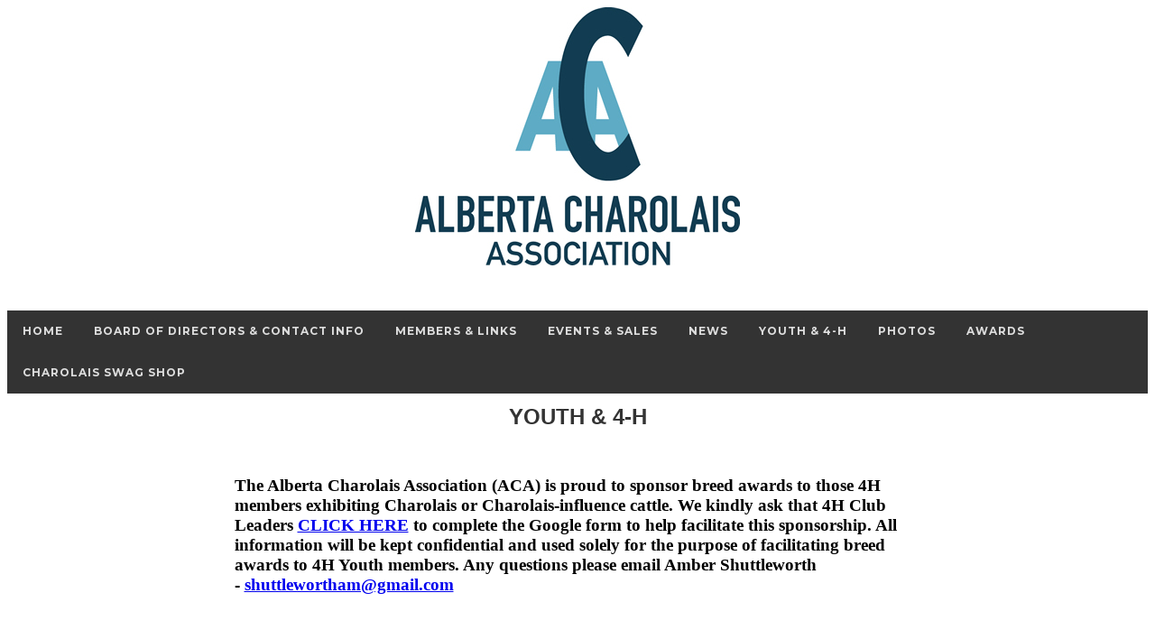

--- FILE ---
content_type: text/html
request_url: http://albertacharolais.com/4h.htm
body_size: 7089
content:
<!DOCTYPE HTML PUBLIC "-//W3C//DTD HTML 4.01 Transitional//EN"
"http://www.w3.org/TR/html4/loose.dtd">
<html>
<head>
	<!-- Google tag (gtag.js) -->
<script async src="https://www.googletagmanager.com/gtag/js?id=G-ZNRE8M270E"></script>
<script>
  window.dataLayer = window.dataLayer || [];
  function gtag(){dataLayer.push(arguments);}
  gtag('js', new Date());

  gtag('config', 'G-ZNRE8M270E');
</script>
<!-- jQuery -->
<script src="http://code.jquery.com/jquery-latest.min.js"></script>

<!-- MenuMaker Plugin -->
<script src="https://s3.amazonaws.com/menumaker/menumaker.min.js"></script>

<!-- Icon Library -->
<link rel="stylesheet" href="https://maxcdn.bootstrapcdn.com/font-awesome/4.5.0/css/font-awesome.min.css">
<meta http-equiv="Content-Type" content="text/html; charset=iso-8859-1">
<title>Alberta Charolais Association</title>
<link href="style.css" rel="stylesheet" type="text/css">
<style type="text/css">
<!--
.style29 {font-family: Arial, Helvetica, sans-serif; font-size: 9px; }
.style31 {	font-weight: bold;
	font-family: Arial, Helvetica, sans-serif;
	color: #333333;
	font-size: 24px;
}
.style67 {font-family: Arial, Helvetica, sans-serif}
.style69 {color: #000000}
-->
</style>
</head>

<body>
<table width="77%"  border="0" align="center" cellpadding="0" cellspacing="0">
  <tr>
    <td bgcolor="#FFFFFF"><div align="center"><img src="2018/new%20logo.jpg" width="360" height="286"></div></td>
  </tr>
</table>
<p>&nbsp;</p>
<div id="cssmenu">
  <ul>
     <li><a href="index.html">Home</a></li>
     <li><a href="#">Board of Directors & Contact Info</a>
        <ul>
           <li><a href="board.htm">Board of Directors</a></li>
           <li><a href="contact.htm">Contact Us</a></li>
        </ul>
     </li>
     <li><a href="#">Members & Links</a>
        <ul>
           <li><a href="members.htm">AB & BC Members</a></li>
           <li><a href="link.htm">Links</a></li>
           <li><a href="http://www.charolaisbanner.com" target="_blank">Charolais Banner</a></li>
        </ul>
     </li>
     <li><a href="events.htm">Events & Sales</a>
        <ul>
           <li><a href="events.htm">Calendar of Events</a></li>
           <li><a href="catalogue.html">Catalogues</a></li>
           <li><a href="results.htm">Results</a></li>
        </ul>
     </li>
     <li><a href="news.htm">News</a>
        <ul>
           <li><a href="history.htm">History</a></li>
        </ul>
     </li>
     <li><a href="#">Youth & 4-H</a>
        <ul>
           <li><a href="4h.htm">4H</a></li>
           <li><a href="scholarship.htm">Scholarships</a></li>
        </ul>
     </li>
     <li><a href="#">Photos</a>
        <ul>
           <li><a href="photo.html">Photos</a></li>
           <li><a href="contest.html">Photo Contest</a></li>
        </ul>
     </li>
     <li><a href="#">Awards</a>
        <ul>
           <li><a href="20160709-dc82/form.php">Nominations</a></li>
           <li><a href="award.htm">Awards</a></li>
        </ul>
     </li>
     <li><a href="swag.htm">Charolais Swag Shop</a></li>
  </ul>
</div>
<table width="77%"  border="0" align="center" cellpadding="6" cellspacing="6" bgcolor="#FFFFFF">
  <tr valign="top">
    <td width="100%"><div align="center" class="style31">YOUTH &amp; 4-H </div></td>
  </tr>
  <tr valign="top">
    <td height="1020"><table width="100%"  border="0" align="center" cellpadding="7" cellspacing="7">
      <tr valign="top">
        <td height="856"><div>
          <blockquote type="cite">
            <div dir="ltr">
              <div dir="auto">
                <div style="font-size: 16px" dir="auto">
                  <blockquote type="cite">
                    <div dir="ltr">
                      <div dir="auto">
                        <div style="font-size: 16px" dir="auto">
                          <h3><strong>The Alberta Charolais Association (ACA) is proud to sponsor breed awards to those 4H members exhibiting Charolais or Charolais-influence cattle. We kindly ask that 4H Club Leaders <a href="https://docs.google.com/forms/d/e/1FAIpQLSf1kGM1SjuIon72mCPuFhpuDWcknTZwP79cMl2Jfa1xrfrXfQ/viewform" target="_blank">CLICK HERE</a> to complete the  Google form to help facilitate this sponsorship. All information will be kept confidential and used solely for the purpose of facilitating breed awards to 4H Youth members. Any questions please email Amber Shuttleworth -&nbsp;<a href="mailto:shuttlewortham@gmail.com" target="_blank">shuttlewortham@gmail.com</a>&nbsp;</strong></h3>
                          <h3>&nbsp;</h3>
                        </div>
                      </div>
                    </div>
                  </blockquote>
                  <p>For 2026, every 4-H member exhibiting a Charolais influenced  4-H project has an automatic $1,000 sale credit for the 2026 Alberta Select  Sale </p>
                  <ul type="disc">
                    <li>4-H       members in the provinces of Alberta and British Columbia exhibiting 4-H       beef projects with a Charolais influence in 2025/2026. All entrants must       be a member of good standing and show proof of membership in an active 4-H       club in Alberta or British Columbia for the 2025/2026 year in a beef       project to be eligible.</li>
                    <li>Entrants       must be between the ages of 9 and 20 as of December 31, 2026 to be       eligible for the credit.</li>
                    <li>All       entrants will be required to register at the designated 4-H table prior to       12 PM, December 2026 at the Red Deer Westerner Grounds in Red Deer,       Alberta in order to be eligible for the credit.</li>
                    <li>The       credits must be used for the 2026 Alberta Select Sale and carries a       maximum value of $1,000 (1 credit per 4H member)</li>
                    <li>The       credits can be used to purchase any lot(s) in the 2026 Alberta Select       Sale. This includes all live animals only, in the 2026 sale.</li>
                    <li>The       credits hold no cash value and if not redeemed for a purchase in the 2026       Alberta Select Sale will be null and void</li>
                  </ul>
                  <h3><img src="2016/STd494Gl.jpg" width="512" height="512"></h3>
                </div>
              </div>
            </div>
          </blockquote>
        </div></td>
      </tr>
    </table></td>
  </tr>
</table>
<p align="left" class="style29">
  <!-- hitwebcounter Code START -->
  <a href="http://www.hitwebcounter.com" target="_blank"> <img src="http://hitwebcounter.com/counter/counter.php?page=6883175&style=0008&nbdigits=5&type=ip&initCount=0" title="" Alt=""   border="0" > </a> <br/>
  <!-- hitwebcounter.com -->
  <a href="http://www.hitwebcounter.com" title="" 
                                        target="_blank" style="font-family: ; 
                                        font-size: px; color: #; text-decoration:  ;"><> </> </a> &nbsp; </p>
<p align="left" class="style29">maintained by the <a href="http://www.charolaisbanner.com" target="_blank">Charolais Banner</a> 2016 </p>
<div align="center"></div>
</body>
</html>


--- FILE ---
content_type: text/html; charset=UTF-8
request_url: https://www.hitwebcounter.com/counter/counter.php?page=6883175&style=0008&nbdigits=5&type=ip&initCount=0
body_size: 213
content:
�PNG

   IHDR   2   
   yt�&   	pHYs  �  ��+  �IDAT8�͔э� �gW�n��L��@H*�w`Q�SA�T�Rr�N��{ ���r�����`��G~�����:M�b���W���>M 0�
�,��r��SJ��}����J]׏�ᯆa�Lk�5�3�<RJ�1&��`���)�4���ms��.j�.��-DLlmK ��q�sZ�5 �s��)1�4���9�Vk��VJB!���h�Z�uݫ��g�\�}$c�ֈ�/(! ��˲D�O��*�clG�}���.O^��nE%[J���Ӱ�~�N'���ιH���o+���Z�H�8照T�s.�)n^��{ B䋟��KJ��l��cD���`�%�4Ms:��q��n��RJ)����~�� ��yZ�="""-�`��#��!GE��ʇ�sBDl���^~;܏���4��RZU՛G~�?�R��0�    IEND�B`�